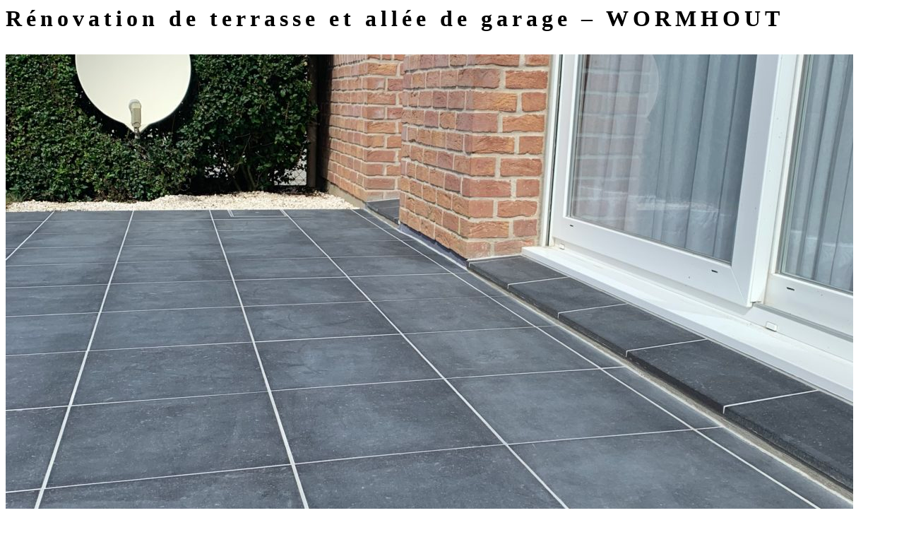

--- FILE ---
content_type: text/html; charset=UTF-8
request_url: https://www.entreprise-muyl.com/wp-admin/admin-ajax.php?action=my_user_vote&post_id=609&nonce=1282945b31
body_size: 309
content:
<div class="popin">
	        <h3 class="title" style="font-size: 2em; letter-spacing: 6px;">Rénovation de terrasse et allée de garage &#8211; WORMHOUT</h3>
        <div class="slick-slides">
        									<div>
						 <img src="https://www.entreprise-muyl.com/wp-content/uploads/2020/10/IMG_3046-1200x790.jpeg" alt="" />
					</div>
									<div>
						 <img src="https://www.entreprise-muyl.com/wp-content/uploads/2020/10/IMG_3045-1200x790.jpeg" alt="" />
					</div>
									<div>
						 <img src="https://www.entreprise-muyl.com/wp-content/uploads/2020/10/IMG_3044-1200x790.jpeg" alt="" />
					</div>
									<div>
						 <img src="https://www.entreprise-muyl.com/wp-content/uploads/2020/10/IMG_3047-1200x790.jpeg" alt="" />
					</div>
									<div>
						 <img src="https://www.entreprise-muyl.com/wp-content/uploads/2020/10/IMG_3049-1200x790.jpeg" alt="" />
					</div>
									<div>
						 <img src="https://www.entreprise-muyl.com/wp-content/uploads/2020/10/IMG_3048-1200x790.jpeg" alt="" />
					</div>
						
    </div>
    <div class="footer">
        <!--  Logo -->
        <div class="main-logo">
            <a href="#" class="logo-muyl">
                <span class="logo"></span>
                <span class="name">Muyl Entreprise</span>
            </a>
        </div>
        <p class="text"><p>Rénovation d'une terrasse et d'une entrée de garage à WORMHOUT</p>
</p>
    </div>
</div>